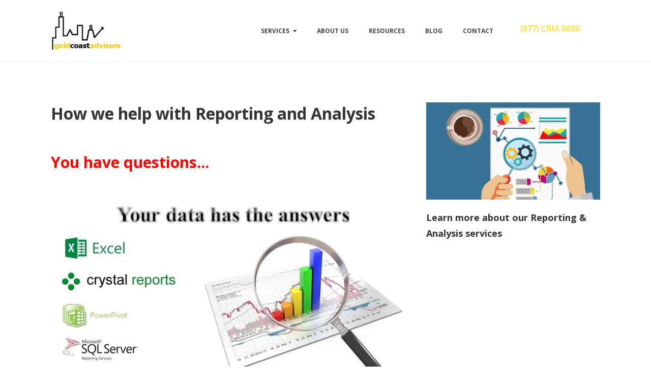

--- FILE ---
content_type: text/html; charset=UTF-8
request_url: https://www.goldcoastadvisors.com/reporting-analysis-services
body_size: 6403
content:
<!doctype html><!--[if lt IE 7]> <html class="no-js lt-ie9 lt-ie8 lt-ie7" lang="en" > <![endif]--><!--[if IE 7]>    <html class="no-js lt-ie9 lt-ie8" lang="en" >        <![endif]--><!--[if IE 8]>    <html class="no-js lt-ie9" lang="en" >               <![endif]--><!--[if gt IE 8]><!--><html class="no-js" lang="en"><!--<![endif]--><head>
    <meta charset="utf-8">
    <meta http-equiv="X-UA-Compatible" content="IE=edge,chrome=1">
    <meta name="author" content="Gold Coast Advisors">
    <meta name="description" content="">
    <meta name="generator" content="HubSpot">
    <title>Reporting and Analysis Services</title>
    <link rel="shortcut icon" href="https://www.goldcoastadvisors.com/hs-fs/favicon.ico">
    
<meta name="viewport" content="width=device-width, initial-scale=1">

    <script src="/hs/hsstatic/jquery-libs/static-1.1/jquery/jquery-1.7.1.js"></script>
<script>hsjQuery = window['jQuery'];</script>
    <meta property="og:description" content="">
    <meta property="og:title" content="Reporting and Analysis Services">
    <meta name="twitter:description" content="">
    <meta name="twitter:title" content="Reporting and Analysis Services">

    

    
    <style>
a.cta_button{-moz-box-sizing:content-box !important;-webkit-box-sizing:content-box !important;box-sizing:content-box !important;vertical-align:middle}.hs-breadcrumb-menu{list-style-type:none;margin:0px 0px 0px 0px;padding:0px 0px 0px 0px}.hs-breadcrumb-menu-item{float:left;padding:10px 0px 10px 10px}.hs-breadcrumb-menu-divider:before{content:'›';padding-left:10px}.hs-featured-image-link{border:0}.hs-featured-image{float:right;margin:0 0 20px 20px;max-width:50%}@media (max-width: 568px){.hs-featured-image{float:none;margin:0;width:100%;max-width:100%}}.hs-screen-reader-text{clip:rect(1px, 1px, 1px, 1px);height:1px;overflow:hidden;position:absolute !important;width:1px}
</style>

    

    
    <link rel="canonical" href="https://www.goldcoastadvisors.com/reporting-analysis-services">


<meta property="og:url" content="https://www.goldcoastadvisors.com/reporting-analysis-services">
<meta name="twitter:card" content="summary">
<link rel="stylesheet" href="//7052064.fs1.hubspotusercontent-na1.net/hubfs/7052064/hub_generated/template_assets/DEFAULT_ASSET/1767723259071/template_layout.min.css">


<link rel="stylesheet" href="https://www.goldcoastadvisors.com/hubfs/hub_generated/template_assets/1/4670069247/1743395879504/template_GCA-clean-3-style.min.css">


    <!-- The style tag has been deprecated. Attached stylesheets are included in the required_head_tags page variable. -->
    <link href="http://fonts.googleapis.com/css?family=Open+Sans:400italic,600italic,400,300,600,700,800|Open+Sans+Condensed:300" rel="stylesheet" type="text/css">

    

</head>
<body class="support-page   hs-content-id-5036741751 hs-site-page page hs-content-path-reporting-analysis-services hs-content-name-reporting-and-analysis  " style="">
    <div class="header-container-wrapper">
    <div class="header-container container-fluid">

<div class="row-fluid-wrapper row-depth-1 row-number-1 ">
<div class="row-fluid ">
<div class="span12 widget-span widget-type-global_group " style="" data-widget-type="global_group" data-x="0" data-w="12">
<div class="" data-global-widget-path="generated_global_groups/4634622087.html"><div class="row-fluid-wrapper row-depth-1 row-number-1 ">
<div class="row-fluid ">
<div class="span12 widget-span widget-type-cell page-center" style="" data-widget-type="cell" data-x="0" data-w="12">

<div class="row-fluid-wrapper row-depth-1 row-number-2 ">
<div class="row-fluid ">
<div class="span4 widget-span widget-type-logo " style="" data-widget-type="logo" data-x="0" data-w="4">
<div class="cell-wrapper layout-widget-wrapper">
<span id="hs_cos_wrapper_module_14668741230141" class="hs_cos_wrapper hs_cos_wrapper_widget hs_cos_wrapper_type_logo" style="" data-hs-cos-general-type="widget" data-hs-cos-type="logo"><a href="//www.goldcoastadvisors.com/" id="hs-link-module_14668741230141" style="border-width:0px;border:0px;"><img src="https://www.goldcoastadvisors.com/hs-fs/file-14410883-gif/images/yourlogohere.gif?width=201&amp;height=115&amp;name=yourlogohere.gif" class="hs-image-widget " height="115" style="height: auto;width:201px;border-width:0px;border:0px;" width="201" alt="Gold Coast Advisors" title="Gold Coast Advisors" srcset="https://www.goldcoastadvisors.com/hs-fs/file-14410883-gif/images/yourlogohere.gif?width=101&amp;height=58&amp;name=yourlogohere.gif 101w, https://www.goldcoastadvisors.com/hs-fs/file-14410883-gif/images/yourlogohere.gif?width=201&amp;height=115&amp;name=yourlogohere.gif 201w, https://www.goldcoastadvisors.com/hs-fs/file-14410883-gif/images/yourlogohere.gif?width=302&amp;height=173&amp;name=yourlogohere.gif 302w, https://www.goldcoastadvisors.com/hs-fs/file-14410883-gif/images/yourlogohere.gif?width=402&amp;height=230&amp;name=yourlogohere.gif 402w, https://www.goldcoastadvisors.com/hs-fs/file-14410883-gif/images/yourlogohere.gif?width=503&amp;height=288&amp;name=yourlogohere.gif 503w, https://www.goldcoastadvisors.com/hs-fs/file-14410883-gif/images/yourlogohere.gif?width=603&amp;height=345&amp;name=yourlogohere.gif 603w" sizes="(max-width: 201px) 100vw, 201px"></a></span></div><!--end layout-widget-wrapper -->
</div><!--end widget-span -->
<div class="span6 widget-span widget-type-menu custom-menu-primary" style="" data-widget-type="menu" data-x="4" data-w="6">
<div class="cell-wrapper layout-widget-wrapper">
<span id="hs_cos_wrapper_module_14668741230142" class="hs_cos_wrapper hs_cos_wrapper_widget hs_cos_wrapper_type_menu" style="" data-hs-cos-general-type="widget" data-hs-cos-type="menu"><div id="hs_menu_wrapper_module_14668741230142" class="hs-menu-wrapper active-branch flyouts hs-menu-flow-horizontal" role="navigation" data-sitemap-name="GCA Menu" data-menu-id="5024588448" aria-label="Navigation Menu">
 <ul role="menu" class="active-branch">
  <li class="hs-menu-item hs-menu-depth-1 hs-item-has-children active-branch" role="none"><a href="javascript:;" aria-haspopup="true" aria-expanded="false" role="menuitem">Services</a>
   <ul role="menu" class="hs-menu-children-wrapper active-branch">
    <li class="hs-menu-item hs-menu-depth-2" role="none"><a href="https://www.goldcoastadvisors.com/crm-consulting-services" role="menuitem">CRM Consulting</a></li>
    <li class="hs-menu-item hs-menu-depth-2 active active-branch" role="none"><a href="https://www.goldcoastadvisors.com/reporting-analysis-services" role="menuitem">Reporting and Analysis</a></li>
    <li class="hs-menu-item hs-menu-depth-2" role="none"><a href="https://www.goldcoastadvisors.com/digital-marketing" role="menuitem">Digital Marketing</a></li>
   </ul></li>
  <li class="hs-menu-item hs-menu-depth-1" role="none"><a href="https://www.goldcoastadvisors.com/aboutus" role="menuitem">About Us</a></li>
  <li class="hs-menu-item hs-menu-depth-1" role="none"><a href="https://www.goldcoastadvisors.com/resources" role="menuitem">Resources</a></li>
  <li class="hs-menu-item hs-menu-depth-1" role="none"><a href="https://www.goldcoastadvisors.com/blog" role="menuitem">Blog</a></li>
  <li class="hs-menu-item hs-menu-depth-1" role="none"><a href="https://www.goldcoastadvisors.com/contact" role="menuitem">Contact</a></li>
 </ul>
</div></span></div><!--end layout-widget-wrapper -->
</div><!--end widget-span -->
<div class="span2 widget-span widget-type-cta header-cta" style="" data-widget-type="cta" data-x="10" data-w="2">
<div class="cell-wrapper layout-widget-wrapper">
<span id="hs_cos_wrapper_module_14668741230143" class="hs_cos_wrapper hs_cos_wrapper_widget hs_cos_wrapper_type_cta" style="" data-hs-cos-general-type="widget" data-hs-cos-type="cta"><!--HubSpot Call-to-Action Code --><span class="hs-cta-wrapper" id="hs-cta-wrapper-d50c0bd8-5172-471a-ab1c-c968e7a31f72"><span class="hs-cta-node hs-cta-d50c0bd8-5172-471a-ab1c-c968e7a31f72" id="hs-cta-d50c0bd8-5172-471a-ab1c-c968e7a31f72"><!--[if lte IE 8]><div id="hs-cta-ie-element"></div><![endif]--><a href="https://cta-redirect.hubspot.com/cta/redirect/51990/d50c0bd8-5172-471a-ab1c-c968e7a31f72"><img class="hs-cta-img" id="hs-cta-img-d50c0bd8-5172-471a-ab1c-c968e7a31f72" style="border-width:0px;" src="https://no-cache.hubspot.com/cta/default/51990/d50c0bd8-5172-471a-ab1c-c968e7a31f72.png" alt="(877) CRM-8880"></a></span><script charset="utf-8" src="/hs/cta/cta/current.js"></script><script type="text/javascript"> hbspt.cta._relativeUrls=true;hbspt.cta.load(51990, 'd50c0bd8-5172-471a-ab1c-c968e7a31f72', {"useNewLoader":"true","region":"na1"}); </script></span><!-- end HubSpot Call-to-Action Code --></span></div><!--end layout-widget-wrapper -->
</div><!--end widget-span -->
</div><!--end row-->
</div><!--end row-wrapper -->

</div><!--end widget-span -->
</div><!--end row-->
</div><!--end row-wrapper -->
</div>
</div><!--end widget-span -->
</div><!--end row-->
</div><!--end row-wrapper -->

    </div><!--end header -->
</div><!--end header wrapper -->

<div class="body-container-wrapper">
    <div class="body-container container-fluid">

<div class="row-fluid-wrapper row-depth-1 row-number-1 ">
<div class="row-fluid ">
<div class="span12 widget-span widget-type-cell padding80tb padding-mobile" style="" data-widget-type="cell" data-x="0" data-w="12">

<div class="row-fluid-wrapper row-depth-1 row-number-2 ">
<div class="row-fluid ">
<div class="span12 widget-span widget-type-cell page-center" style="" data-widget-type="cell" data-x="0" data-w="12">

<div class="row-fluid-wrapper row-depth-1 row-number-3 ">
<div class="row-fluid ">
<div class="span8 widget-span widget-type-cell " style="" data-widget-type="cell" data-x="0" data-w="8">

<div class="row-fluid-wrapper row-depth-1 row-number-4 ">
<div class="row-fluid ">
<div class="span12 widget-span widget-type-rich_text " style="" data-widget-type="rich_text" data-x="0" data-w="12">
<div class="cell-wrapper layout-widget-wrapper">
<span id="hs_cos_wrapper_module_143320534695319339" class="hs_cos_wrapper hs_cos_wrapper_widget hs_cos_wrapper_type_rich_text" style="" data-hs-cos-general-type="widget" data-hs-cos-type="rich_text"><h2><strong>How we help with Reporting and Analysis</strong></h2>
<p>&nbsp;</p>
<p><span style="font-size: 30px;"><strong><span style="background-color: transparent; color: #ff0000;">You have questions...</span></strong></span></p>
<p>&nbsp;</p>
<p><img src="https://www.goldcoastadvisors.com/hs-fs/hubfs/images/Reporting%20Tools%201.jpg?width=711&amp;name=Reporting%20Tools%201.jpg" alt="Reporting Tools" width="711" title="Reporting Tools" caption="false" data-constrained="true" style="width: 711px;" srcset="https://www.goldcoastadvisors.com/hs-fs/hubfs/images/Reporting%20Tools%201.jpg?width=356&amp;name=Reporting%20Tools%201.jpg 356w, https://www.goldcoastadvisors.com/hs-fs/hubfs/images/Reporting%20Tools%201.jpg?width=711&amp;name=Reporting%20Tools%201.jpg 711w, https://www.goldcoastadvisors.com/hs-fs/hubfs/images/Reporting%20Tools%201.jpg?width=1067&amp;name=Reporting%20Tools%201.jpg 1067w, https://www.goldcoastadvisors.com/hs-fs/hubfs/images/Reporting%20Tools%201.jpg?width=1422&amp;name=Reporting%20Tools%201.jpg 1422w, https://www.goldcoastadvisors.com/hs-fs/hubfs/images/Reporting%20Tools%201.jpg?width=1778&amp;name=Reporting%20Tools%201.jpg 1778w, https://www.goldcoastadvisors.com/hs-fs/hubfs/images/Reporting%20Tools%201.jpg?width=2133&amp;name=Reporting%20Tools%201.jpg 2133w" sizes="(max-width: 711px) 100vw, 711px"></p>
<br>
<ul>
<li>We're the "expert's expert" - We have delivered over 30 seminars in North America, Europe, and Australia on advanced report writing and data analysis for technology professionals.</li>
<li>Our staff has authored over 20 advanced training manuals on database structure, reporting tools, and data analysis (available in our resources section).</li>
<li>We know where and how to get you the information you need to make effective business decisions.</li>
<li>We can reduce staff time by eliminating the need to manually create cumbersome reports.</li>
<li>We can automate your daily and weekly reports so they appear in e-mail like magic when they're needed.</li>
<li>We train managers and executives on powerful analysis tools so they can "cut, slice &amp; dice" their data to better understand their business.</li>
</ul>
<p>&nbsp;</p>
<p>&nbsp;</p>
<p>Drop us a line about our reporting and analysis services.</p></span>
</div><!--end layout-widget-wrapper -->
</div><!--end widget-span -->
</div><!--end row-->
</div><!--end row-wrapper -->

<div class="row-fluid-wrapper row-depth-1 row-number-5 ">
<div class="row-fluid ">
<div class="span12 widget-span widget-type-space horz-space-sm" style="" data-widget-type="space" data-x="0" data-w="12">
<div class="cell-wrapper layout-widget-wrapper">
<span id="hs_cos_wrapper_module_143558219194613126" class="hs_cos_wrapper hs_cos_wrapper_widget hs_cos_wrapper_type_space" style="" data-hs-cos-general-type="widget" data-hs-cos-type="space"></span></div><!--end layout-widget-wrapper -->
</div><!--end widget-span -->
</div><!--end row-->
</div><!--end row-wrapper -->

<div class="row-fluid-wrapper row-depth-1 row-number-6 ">
<div class="row-fluid ">
<div class="span12 widget-span widget-type-form " style="" data-widget-type="form" data-x="0" data-w="12">
<div class="cell-wrapper layout-widget-wrapper">
<span id="hs_cos_wrapper_module_1492930144416594" class="hs_cos_wrapper hs_cos_wrapper_widget hs_cos_wrapper_type_form" style="" data-hs-cos-general-type="widget" data-hs-cos-type="form"><h3 id="hs_cos_wrapper_module_1492930144416594_title" class="hs_cos_wrapper form-title" data-hs-cos-general-type="widget_field" data-hs-cos-type="text"></h3>

<div id="hs_form_target_module_1492930144416594"></div>









</span>
</div><!--end layout-widget-wrapper -->
</div><!--end widget-span -->
</div><!--end row-->
</div><!--end row-wrapper -->

</div><!--end widget-span -->
<div class="span4 widget-span widget-type-cell " style="" data-widget-type="cell" data-x="8" data-w="4">

<div class="row-fluid-wrapper row-depth-1 row-number-7 ">
<div class="row-fluid ">
<div class="span12 widget-span widget-type-linked_image " style="" data-widget-type="linked_image" data-x="0" data-w="12">
<div class="cell-wrapper layout-widget-wrapper">
<span id="hs_cos_wrapper_module_14590978627334723" class="hs_cos_wrapper hs_cos_wrapper_widget hs_cos_wrapper_type_linked_image" style="" data-hs-cos-general-type="widget" data-hs-cos-type="linked_image"><img src="https://www.goldcoastadvisors.com/hs-fs/hubfs/Gold_Coast_Advisors_Mar2016_Theme_Images/reporting-analysis-services-750x420.jpg?width=750&amp;name=reporting-analysis-services-750x420.jpg" class="hs-image-widget " style="width:750px;border-width:0px;border:0px;" width="750" alt="reporting-analysis-services-750x420.jpg" title="reporting-analysis-services-750x420.jpg" srcset="https://www.goldcoastadvisors.com/hs-fs/hubfs/Gold_Coast_Advisors_Mar2016_Theme_Images/reporting-analysis-services-750x420.jpg?width=375&amp;name=reporting-analysis-services-750x420.jpg 375w, https://www.goldcoastadvisors.com/hs-fs/hubfs/Gold_Coast_Advisors_Mar2016_Theme_Images/reporting-analysis-services-750x420.jpg?width=750&amp;name=reporting-analysis-services-750x420.jpg 750w, https://www.goldcoastadvisors.com/hs-fs/hubfs/Gold_Coast_Advisors_Mar2016_Theme_Images/reporting-analysis-services-750x420.jpg?width=1125&amp;name=reporting-analysis-services-750x420.jpg 1125w, https://www.goldcoastadvisors.com/hs-fs/hubfs/Gold_Coast_Advisors_Mar2016_Theme_Images/reporting-analysis-services-750x420.jpg?width=1500&amp;name=reporting-analysis-services-750x420.jpg 1500w, https://www.goldcoastadvisors.com/hs-fs/hubfs/Gold_Coast_Advisors_Mar2016_Theme_Images/reporting-analysis-services-750x420.jpg?width=1875&amp;name=reporting-analysis-services-750x420.jpg 1875w, https://www.goldcoastadvisors.com/hs-fs/hubfs/Gold_Coast_Advisors_Mar2016_Theme_Images/reporting-analysis-services-750x420.jpg?width=2250&amp;name=reporting-analysis-services-750x420.jpg 2250w" sizes="(max-width: 750px) 100vw, 750px"></span></div><!--end layout-widget-wrapper -->
</div><!--end widget-span -->
</div><!--end row-->
</div><!--end row-wrapper -->

<div class="row-fluid-wrapper row-depth-1 row-number-8 ">
<div class="row-fluid ">
<div class="span12 widget-span widget-type-space horz-space-sm" style="" data-widget-type="space" data-x="0" data-w="12">
<div class="cell-wrapper layout-widget-wrapper">
<span id="hs_cos_wrapper_module_143558220333714052" class="hs_cos_wrapper hs_cos_wrapper_widget hs_cos_wrapper_type_space" style="" data-hs-cos-general-type="widget" data-hs-cos-type="space"></span></div><!--end layout-widget-wrapper -->
</div><!--end widget-span -->
</div><!--end row-->
</div><!--end row-wrapper -->

<div class="row-fluid-wrapper row-depth-1 row-number-9 ">
<div class="row-fluid ">
<div class="span12 widget-span widget-type-rich_text " style="" data-widget-type="rich_text" data-x="0" data-w="12">
<div class="cell-wrapper layout-widget-wrapper">
<span id="hs_cos_wrapper_module_143320535047719920" class="hs_cos_wrapper hs_cos_wrapper_widget hs_cos_wrapper_type_rich_text" style="" data-hs-cos-general-type="widget" data-hs-cos-type="rich_text"><h4>Learn more about our Reporting &amp; Analysis services</h4></span>
</div><!--end layout-widget-wrapper -->
</div><!--end widget-span -->
</div><!--end row-->
</div><!--end row-wrapper -->

<div class="row-fluid-wrapper row-depth-1 row-number-10 ">
<div class="row-fluid ">
<div class="span12 widget-span widget-type-space horz-space-sm" style="" data-widget-type="space" data-x="0" data-w="12">
<div class="cell-wrapper layout-widget-wrapper">
<span id="hs_cos_wrapper_module_14590980676906785" class="hs_cos_wrapper hs_cos_wrapper_widget hs_cos_wrapper_type_space" style="" data-hs-cos-general-type="widget" data-hs-cos-type="space"></span></div><!--end layout-widget-wrapper -->
</div><!--end widget-span -->
</div><!--end row-->
</div><!--end row-wrapper -->

<div class="row-fluid-wrapper row-depth-1 row-number-11 ">
<div class="row-fluid ">
<div class="span12 widget-span widget-type-cta " style="" data-widget-type="cta" data-x="0" data-w="12">
<div class="cell-wrapper layout-widget-wrapper">
<span id="hs_cos_wrapper_module_14590981112897825" class="hs_cos_wrapper hs_cos_wrapper_widget hs_cos_wrapper_type_cta" style="" data-hs-cos-general-type="widget" data-hs-cos-type="cta"><!-- CTA hidden because hide_cta was set to true --></span></div><!--end layout-widget-wrapper -->
</div><!--end widget-span -->
</div><!--end row-->
</div><!--end row-wrapper -->

</div><!--end widget-span -->
</div><!--end row-->
</div><!--end row-wrapper -->

</div><!--end widget-span -->
</div><!--end row-->
</div><!--end row-wrapper -->

</div><!--end widget-span -->
</div><!--end row-->
</div><!--end row-wrapper -->

<div class="row-fluid-wrapper row-depth-1 row-number-12 ">
<div class="row-fluid ">
<div class="span12 widget-span widget-type-global_group " style="" data-widget-type="global_group" data-x="0" data-w="12">
<div class="" data-global-widget-path="generated_global_groups/4634622077.html"><div class="row-fluid-wrapper row-depth-1 row-number-1 ">
<div class="row-fluid ">
<div class="span12 widget-span widget-type-cell dark-bg" style="" data-widget-type="cell" data-x="0" data-w="12">

<div class="row-fluid-wrapper row-depth-1 row-number-2 ">
<div class="row-fluid ">
<div class="span12 widget-span widget-type-cell page-center padding40tb text-light padding-mobile" style="" data-widget-type="cell" data-x="0" data-w="12">

<div class="row-fluid-wrapper row-depth-1 row-number-3 ">
<div class="row-fluid ">
<div class="span12 widget-span widget-type-text text-center text-light lead-in-text" style="" data-widget-type="text" data-x="0" data-w="12">
<div class="cell-wrapper layout-widget-wrapper">
<span id="hs_cos_wrapper_module_146687437312721" class="hs_cos_wrapper hs_cos_wrapper_widget hs_cos_wrapper_type_text" style="" data-hs-cos-general-type="widget" data-hs-cos-type="text">Trusted By</span></div><!--end layout-widget-wrapper -->
</div><!--end widget-span -->
</div><!--end row-->
</div><!--end row-wrapper -->

<div class="row-fluid-wrapper row-depth-1 row-number-4 ">
<div class="row-fluid ">
<div class="span12 widget-span widget-type-space padding10tb" style="" data-widget-type="space" data-x="0" data-w="12">
<div class="cell-wrapper layout-widget-wrapper">
<span id="hs_cos_wrapper_module_146687437312722" class="hs_cos_wrapper hs_cos_wrapper_widget hs_cos_wrapper_type_space" style="" data-hs-cos-general-type="widget" data-hs-cos-type="space"></span></div><!--end layout-widget-wrapper -->
</div><!--end widget-span -->
</div><!--end row-->
</div><!--end row-wrapper -->

<div class="row-fluid-wrapper row-depth-1 row-number-5 ">
<div class="row-fluid ">
<div class="span3 widget-span widget-type-linked_image pr-logo" style="" data-widget-type="linked_image" data-x="0" data-w="3">
<div class="cell-wrapper layout-widget-wrapper">
<span id="hs_cos_wrapper_module_146687437312723" class="hs_cos_wrapper hs_cos_wrapper_widget hs_cos_wrapper_type_linked_image" style="" data-hs-cos-general-type="widget" data-hs-cos-type="linked_image"><img src="https://www.goldcoastadvisors.com/hs-fs/hubfs/Gold_Coast_Advisors_Mar2016_Theme_Images/logos-v2/cbre-350x90.png?width=350&amp;name=cbre-350x90.png" class="hs-image-widget " style="width:350px;border-width:0px;border:0px;" width="350" alt="CBRE" title="CBRE" srcset="https://www.goldcoastadvisors.com/hs-fs/hubfs/Gold_Coast_Advisors_Mar2016_Theme_Images/logos-v2/cbre-350x90.png?width=175&amp;name=cbre-350x90.png 175w, https://www.goldcoastadvisors.com/hs-fs/hubfs/Gold_Coast_Advisors_Mar2016_Theme_Images/logos-v2/cbre-350x90.png?width=350&amp;name=cbre-350x90.png 350w, https://www.goldcoastadvisors.com/hs-fs/hubfs/Gold_Coast_Advisors_Mar2016_Theme_Images/logos-v2/cbre-350x90.png?width=525&amp;name=cbre-350x90.png 525w, https://www.goldcoastadvisors.com/hs-fs/hubfs/Gold_Coast_Advisors_Mar2016_Theme_Images/logos-v2/cbre-350x90.png?width=700&amp;name=cbre-350x90.png 700w, https://www.goldcoastadvisors.com/hs-fs/hubfs/Gold_Coast_Advisors_Mar2016_Theme_Images/logos-v2/cbre-350x90.png?width=875&amp;name=cbre-350x90.png 875w, https://www.goldcoastadvisors.com/hs-fs/hubfs/Gold_Coast_Advisors_Mar2016_Theme_Images/logos-v2/cbre-350x90.png?width=1050&amp;name=cbre-350x90.png 1050w" sizes="(max-width: 350px) 100vw, 350px"></span></div><!--end layout-widget-wrapper -->
</div><!--end widget-span -->
<div class="span3 widget-span widget-type-linked_image pr-logo" style="" data-widget-type="linked_image" data-x="3" data-w="3">
<div class="cell-wrapper layout-widget-wrapper">
<span id="hs_cos_wrapper_module_146687437312724" class="hs_cos_wrapper hs_cos_wrapper_widget hs_cos_wrapper_type_linked_image" style="" data-hs-cos-general-type="widget" data-hs-cos-type="linked_image"><img src="https://www.goldcoastadvisors.com/hs-fs/hubfs/Gold_Coast_Advisors_Mar2016_Theme_Images/logos-v2/ama-350x90.png?width=350&amp;name=ama-350x90.png" class="hs-image-widget " style="width:350px;border-width:0px;border:0px;" width="350" alt="AMA" title="AMA" srcset="https://www.goldcoastadvisors.com/hs-fs/hubfs/Gold_Coast_Advisors_Mar2016_Theme_Images/logos-v2/ama-350x90.png?width=175&amp;name=ama-350x90.png 175w, https://www.goldcoastadvisors.com/hs-fs/hubfs/Gold_Coast_Advisors_Mar2016_Theme_Images/logos-v2/ama-350x90.png?width=350&amp;name=ama-350x90.png 350w, https://www.goldcoastadvisors.com/hs-fs/hubfs/Gold_Coast_Advisors_Mar2016_Theme_Images/logos-v2/ama-350x90.png?width=525&amp;name=ama-350x90.png 525w, https://www.goldcoastadvisors.com/hs-fs/hubfs/Gold_Coast_Advisors_Mar2016_Theme_Images/logos-v2/ama-350x90.png?width=700&amp;name=ama-350x90.png 700w, https://www.goldcoastadvisors.com/hs-fs/hubfs/Gold_Coast_Advisors_Mar2016_Theme_Images/logos-v2/ama-350x90.png?width=875&amp;name=ama-350x90.png 875w, https://www.goldcoastadvisors.com/hs-fs/hubfs/Gold_Coast_Advisors_Mar2016_Theme_Images/logos-v2/ama-350x90.png?width=1050&amp;name=ama-350x90.png 1050w" sizes="(max-width: 350px) 100vw, 350px"></span></div><!--end layout-widget-wrapper -->
</div><!--end widget-span -->
<div class="span3 widget-span widget-type-linked_image pr-logo" style="" data-widget-type="linked_image" data-x="6" data-w="3">
<div class="cell-wrapper layout-widget-wrapper">
<span id="hs_cos_wrapper_module_146687437312725" class="hs_cos_wrapper hs_cos_wrapper_widget hs_cos_wrapper_type_linked_image" style="" data-hs-cos-general-type="widget" data-hs-cos-type="linked_image"><img src="https://www.goldcoastadvisors.com/hs-fs/hubfs/Gold_Coast_Advisors_Mar2016_Theme_Images/logos-v2/dpu-350x90.png?width=350&amp;name=dpu-350x90.png" class="hs-image-widget " style="width:350px;border-width:0px;border:0px;" width="350" alt="DePaul" title="DePaul" srcset="https://www.goldcoastadvisors.com/hs-fs/hubfs/Gold_Coast_Advisors_Mar2016_Theme_Images/logos-v2/dpu-350x90.png?width=175&amp;name=dpu-350x90.png 175w, https://www.goldcoastadvisors.com/hs-fs/hubfs/Gold_Coast_Advisors_Mar2016_Theme_Images/logos-v2/dpu-350x90.png?width=350&amp;name=dpu-350x90.png 350w, https://www.goldcoastadvisors.com/hs-fs/hubfs/Gold_Coast_Advisors_Mar2016_Theme_Images/logos-v2/dpu-350x90.png?width=525&amp;name=dpu-350x90.png 525w, https://www.goldcoastadvisors.com/hs-fs/hubfs/Gold_Coast_Advisors_Mar2016_Theme_Images/logos-v2/dpu-350x90.png?width=700&amp;name=dpu-350x90.png 700w, https://www.goldcoastadvisors.com/hs-fs/hubfs/Gold_Coast_Advisors_Mar2016_Theme_Images/logos-v2/dpu-350x90.png?width=875&amp;name=dpu-350x90.png 875w, https://www.goldcoastadvisors.com/hs-fs/hubfs/Gold_Coast_Advisors_Mar2016_Theme_Images/logos-v2/dpu-350x90.png?width=1050&amp;name=dpu-350x90.png 1050w" sizes="(max-width: 350px) 100vw, 350px"></span></div><!--end layout-widget-wrapper -->
</div><!--end widget-span -->
<div class="span3 widget-span widget-type-linked_image pr-logo" style="" data-widget-type="linked_image" data-x="9" data-w="3">
<div class="cell-wrapper layout-widget-wrapper">
<span id="hs_cos_wrapper_module_146687437312726" class="hs_cos_wrapper hs_cos_wrapper_widget hs_cos_wrapper_type_linked_image" style="" data-hs-cos-general-type="widget" data-hs-cos-type="linked_image"><img src="https://www.goldcoastadvisors.com/hs-fs/hubfs/Gold_Coast_Advisors_Mar2016_Theme_Images/logos-v2/me-350x90.png?width=350&amp;name=me-350x90.png" class="hs-image-widget " style="width:350px;border-width:0px;border:0px;" width="350" alt="Marketplace Events" title="Marketplace Events" srcset="https://www.goldcoastadvisors.com/hs-fs/hubfs/Gold_Coast_Advisors_Mar2016_Theme_Images/logos-v2/me-350x90.png?width=175&amp;name=me-350x90.png 175w, https://www.goldcoastadvisors.com/hs-fs/hubfs/Gold_Coast_Advisors_Mar2016_Theme_Images/logos-v2/me-350x90.png?width=350&amp;name=me-350x90.png 350w, https://www.goldcoastadvisors.com/hs-fs/hubfs/Gold_Coast_Advisors_Mar2016_Theme_Images/logos-v2/me-350x90.png?width=525&amp;name=me-350x90.png 525w, https://www.goldcoastadvisors.com/hs-fs/hubfs/Gold_Coast_Advisors_Mar2016_Theme_Images/logos-v2/me-350x90.png?width=700&amp;name=me-350x90.png 700w, https://www.goldcoastadvisors.com/hs-fs/hubfs/Gold_Coast_Advisors_Mar2016_Theme_Images/logos-v2/me-350x90.png?width=875&amp;name=me-350x90.png 875w, https://www.goldcoastadvisors.com/hs-fs/hubfs/Gold_Coast_Advisors_Mar2016_Theme_Images/logos-v2/me-350x90.png?width=1050&amp;name=me-350x90.png 1050w" sizes="(max-width: 350px) 100vw, 350px"></span></div><!--end layout-widget-wrapper -->
</div><!--end widget-span -->
</div><!--end row-->
</div><!--end row-wrapper -->

</div><!--end widget-span -->
</div><!--end row-->
</div><!--end row-wrapper -->

</div><!--end widget-span -->
</div><!--end row-->
</div><!--end row-wrapper -->
</div>
</div><!--end widget-span -->
</div><!--end row-->
</div><!--end row-wrapper -->

    </div><!--end body -->
</div><!--end body wrapper -->

<div class="footer-container-wrapper">
    <div class="footer-container container-fluid">

<div class="row-fluid-wrapper row-depth-1 row-number-1 ">
<div class="row-fluid ">
<div class="span12 widget-span widget-type-global_group " style="" data-widget-type="global_group" data-x="0" data-w="12">
<div class="" data-global-widget-path="generated_global_groups/4634622032.html"><div class="row-fluid-wrapper row-depth-1 row-number-1 ">
<div class="row-fluid ">
<div class="span12 widget-span widget-type-cell footer-background padding40tb padding-mobile" style="" data-widget-type="cell" data-x="0" data-w="12">

<div class="row-fluid-wrapper row-depth-1 row-number-2 ">
<div class="row-fluid ">
<div class="span12 widget-span widget-type-cell page-center" style="" data-widget-type="cell" data-x="0" data-w="12">

<div class="row-fluid-wrapper row-depth-1 row-number-3 ">
<div class="row-fluid ">
<div class="span9 widget-span widget-type-cell about-us" style="" data-widget-type="cell" data-x="0" data-w="9">

<div class="row-fluid-wrapper row-depth-1 row-number-4 ">
<div class="row-fluid ">
<div class="span12 widget-span widget-type-header " style="" data-widget-type="header" data-x="0" data-w="12">
<div class="cell-wrapper layout-widget-wrapper">
<span id="hs_cos_wrapper_module_14668742196046" class="hs_cos_wrapper hs_cos_wrapper_widget hs_cos_wrapper_type_header" style="" data-hs-cos-general-type="widget" data-hs-cos-type="header"><h4>About Us</h4></span></div><!--end layout-widget-wrapper -->
</div><!--end widget-span -->
</div><!--end row-->
</div><!--end row-wrapper -->

<div class="row-fluid-wrapper row-depth-1 row-number-5 ">
<div class="row-fluid ">
<div class="span12 widget-span widget-type-rich_text " style="" data-widget-type="rich_text" data-x="0" data-w="12">
<div class="cell-wrapper layout-widget-wrapper">
<span id="hs_cos_wrapper_module_14668742196047" class="hs_cos_wrapper hs_cos_wrapper_widget hs_cos_wrapper_type_rich_text" style="" data-hs-cos-general-type="widget" data-hs-cos-type="rich_text"><p>Gold Coast Advisors develop contact management and Customer Relationship Management (CRM), Reporting &amp; Analytics, and Digital Marketing solutions for all sizes of local, regional, and international businesses, not-for-profit organizations, and government agencies.</p>
<p><a href="//www.goldcoastadvisors.com/aboutus">Learn More [fa icon="long-arrow-right"]</a></p>
<p><small>© 2016 Swiftpage, Act!, and the Swiftpage product and service names mentioned herein are registered trademarks or trademarks of Swiftpage ACT! LLC, or its affiliated entities. All other trademarks are property of their respective owners.</small></p></span>
</div><!--end layout-widget-wrapper -->
</div><!--end widget-span -->
</div><!--end row-->
</div><!--end row-wrapper -->

</div><!--end widget-span -->
<div class="span3 widget-span widget-type-cell contact-us" style="" data-widget-type="cell" data-x="9" data-w="3">

<div class="row-fluid-wrapper row-depth-1 row-number-6 ">
<div class="row-fluid ">
<div class="span12 widget-span widget-type-header " style="" data-widget-type="header" data-x="0" data-w="12">
<div class="cell-wrapper layout-widget-wrapper">
<span id="hs_cos_wrapper_module_146687421960412" class="hs_cos_wrapper hs_cos_wrapper_widget hs_cos_wrapper_type_header" style="" data-hs-cos-general-type="widget" data-hs-cos-type="header"><h4>Contact Us</h4></span></div><!--end layout-widget-wrapper -->
</div><!--end widget-span -->
</div><!--end row-->
</div><!--end row-wrapper -->

<div class="row-fluid-wrapper row-depth-1 row-number-7 ">
<div class="row-fluid ">
<div class="span12 widget-span widget-type-rich_text " style="" data-widget-type="rich_text" data-x="0" data-w="12">
<div class="cell-wrapper layout-widget-wrapper">
<span id="hs_cos_wrapper_module_146687421960413" class="hs_cos_wrapper hs_cos_wrapper_widget hs_cos_wrapper_type_rich_text" style="" data-hs-cos-general-type="widget" data-hs-cos-type="rich_text"><p>[fa icon="phone"] &nbsp;(877) CRM-8880</p>
<p><span>[fa icon="envelope"]&nbsp;</span>&nbsp;<a href="mailto:info@goldcoastadvisors.com">info@goldcoastadvisors.com</a></p>
<!--
<p>[fa icon="home"] &nbsp;936O Meadowview Drive, Orlando Hills IL</p>
--></span>
</div><!--end layout-widget-wrapper -->
</div><!--end widget-span -->
</div><!--end row-->
</div><!--end row-wrapper -->

<div class="row-fluid-wrapper row-depth-1 row-number-8 ">
<div class="row-fluid ">
<div class="span12 widget-span widget-type-rich_text social-icons" style="" data-widget-type="rich_text" data-x="0" data-w="12">
<div class="cell-wrapper layout-widget-wrapper">
<span id="hs_cos_wrapper_module_146687421960414" class="hs_cos_wrapper hs_cos_wrapper_widget hs_cos_wrapper_type_rich_text" style="" data-hs-cos-general-type="widget" data-hs-cos-type="rich_text"><h2><a href="https://www.linkedin.com/company-beta/2430172/" target="_blank">[fa icon="linkedin-square"]</a><span> </span></h2></span>
</div><!--end layout-widget-wrapper -->
</div><!--end widget-span -->
</div><!--end row-->
</div><!--end row-wrapper -->

</div><!--end widget-span -->
</div><!--end row-->
</div><!--end row-wrapper -->

</div><!--end widget-span -->
</div><!--end row-->
</div><!--end row-wrapper -->

</div><!--end widget-span -->
</div><!--end row-->
</div><!--end row-wrapper -->
</div>
</div><!--end widget-span -->
</div><!--end row-->
</div><!--end row-wrapper -->

<div class="row-fluid-wrapper row-depth-1 row-number-2 ">
<div class="row-fluid ">
<div class="span12 widget-span widget-type-global_group " style="" data-widget-type="global_group" data-x="0" data-w="12">
<div class="footer-copyright" data-global-widget-path="generated_global_groups/4634622062.html"><div class="row-fluid-wrapper row-depth-1 row-number-1 ">
<div class="row-fluid ">
<div class="span12 widget-span widget-type-cell page-center" style="" data-widget-type="cell" data-x="0" data-w="12">

<div class="row-fluid-wrapper row-depth-1 row-number-2 ">
<div class="row-fluid ">
<div class="span12 widget-span widget-type-raw_jinja " style="" data-widget-type="raw_jinja" data-x="0" data-w="12">
Copyright 2026 Gold Coast Advisors. All rights reserved.</div><!--end widget-span -->

</div><!--end row-->
</div><!--end row-wrapper -->

</div><!--end widget-span -->
</div><!--end row-->
</div><!--end row-wrapper -->
</div>
</div><!--end widget-span -->
</div><!--end row-->
</div><!--end row-wrapper -->

<div class="row-fluid-wrapper row-depth-1 row-number-3 ">
<div class="row-fluid ">
<div class="span12 widget-span widget-type-raw_html back-to-top" style="" data-widget-type="raw_html" data-x="0" data-w="12">
<div class="cell-wrapper layout-widget-wrapper">
<span id="hs_cos_wrapper_module_1433781366570111025" class="hs_cos_wrapper hs_cos_wrapper_widget hs_cos_wrapper_type_raw_html" style="" data-hs-cos-general-type="widget" data-hs-cos-type="raw_html"><a href="#">[fa icon="chevron-up"]</a></span>
</div><!--end layout-widget-wrapper -->
</div><!--end widget-span -->
</div><!--end row-->
</div><!--end row-wrapper -->

<div class="row-fluid-wrapper row-depth-1 row-number-4 ">
<div class="row-fluid ">
<div class="span12 widget-span widget-type-global_group " style="" data-widget-type="global_group" data-x="0" data-w="12">
<div class="" data-global-widget-path="generated_global_groups/4634622052.html"><div class="row-fluid-wrapper row-depth-1 row-number-1 ">
<div class="row-fluid ">
<div id="sticky-menu">
<div class="span12 widget-span widget-type-cell page-center" style="" data-widget-type="cell" data-x="0" data-w="12">

<div class="row-fluid-wrapper row-depth-1 row-number-2 ">
<div class="row-fluid ">
<div class="span2 widget-span widget-type-logo " style="" data-widget-type="logo" data-x="0" data-w="2">
<div class="cell-wrapper layout-widget-wrapper">
<span id="hs_cos_wrapper_module_146687431523817" class="hs_cos_wrapper hs_cos_wrapper_widget hs_cos_wrapper_type_logo" style="" data-hs-cos-general-type="widget" data-hs-cos-type="logo"><a href="//www.goldcoastadvisors.com/" id="hs-link-module_146687431523817" style="border-width:0px;border:0px;"><img src="https://www.goldcoastadvisors.com/hs-fs/file-14410883-gif/images/yourlogohere.gif?width=201&amp;height=115&amp;name=yourlogohere.gif" class="hs-image-widget " height="115" style="height: auto;width:201px;border-width:0px;border:0px;" width="201" alt="Gold Coast Advisors" title="Gold Coast Advisors" srcset="https://www.goldcoastadvisors.com/hs-fs/file-14410883-gif/images/yourlogohere.gif?width=101&amp;height=58&amp;name=yourlogohere.gif 101w, https://www.goldcoastadvisors.com/hs-fs/file-14410883-gif/images/yourlogohere.gif?width=201&amp;height=115&amp;name=yourlogohere.gif 201w, https://www.goldcoastadvisors.com/hs-fs/file-14410883-gif/images/yourlogohere.gif?width=302&amp;height=173&amp;name=yourlogohere.gif 302w, https://www.goldcoastadvisors.com/hs-fs/file-14410883-gif/images/yourlogohere.gif?width=402&amp;height=230&amp;name=yourlogohere.gif 402w, https://www.goldcoastadvisors.com/hs-fs/file-14410883-gif/images/yourlogohere.gif?width=503&amp;height=288&amp;name=yourlogohere.gif 503w, https://www.goldcoastadvisors.com/hs-fs/file-14410883-gif/images/yourlogohere.gif?width=603&amp;height=345&amp;name=yourlogohere.gif 603w" sizes="(max-width: 201px) 100vw, 201px"></a></span></div><!--end layout-widget-wrapper -->
</div><!--end widget-span -->
<div class="span8 widget-span widget-type-menu custom-menu-primary" style="" data-widget-type="menu" data-x="2" data-w="8">
<div class="cell-wrapper layout-widget-wrapper">
<span id="hs_cos_wrapper_module_146687431523818" class="hs_cos_wrapper hs_cos_wrapper_widget hs_cos_wrapper_type_menu" style="" data-hs-cos-general-type="widget" data-hs-cos-type="menu"><div id="hs_menu_wrapper_module_146687431523818" class="hs-menu-wrapper active-branch flyouts hs-menu-flow-horizontal" role="navigation" data-sitemap-name="default" data-menu-id="2568488142" aria-label="Navigation Menu">
 <ul role="menu"></ul>
</div></span></div><!--end layout-widget-wrapper -->
</div><!--end widget-span -->
<div class="span2 widget-span widget-type-cta " style="padding-top: 11px;" data-widget-type="cta" data-x="10" data-w="2">
<div class="cell-wrapper layout-widget-wrapper">
<span id="hs_cos_wrapper_module_146687431523819" class="hs_cos_wrapper hs_cos_wrapper_widget hs_cos_wrapper_type_cta" style="" data-hs-cos-general-type="widget" data-hs-cos-type="cta"><!--HubSpot Call-to-Action Code --><span class="hs-cta-wrapper" id="hs-cta-wrapper-d50c0bd8-5172-471a-ab1c-c968e7a31f72"><span class="hs-cta-node hs-cta-d50c0bd8-5172-471a-ab1c-c968e7a31f72" id="hs-cta-d50c0bd8-5172-471a-ab1c-c968e7a31f72"><!--[if lte IE 8]><div id="hs-cta-ie-element"></div><![endif]--><a href="https://cta-redirect.hubspot.com/cta/redirect/51990/d50c0bd8-5172-471a-ab1c-c968e7a31f72"><img class="hs-cta-img" id="hs-cta-img-d50c0bd8-5172-471a-ab1c-c968e7a31f72" style="border-width:0px;" src="https://no-cache.hubspot.com/cta/default/51990/d50c0bd8-5172-471a-ab1c-c968e7a31f72.png" alt="(877) CRM-8880"></a></span><script charset="utf-8" src="/hs/cta/cta/current.js"></script><script type="text/javascript"> hbspt.cta._relativeUrls=true;hbspt.cta.load(51990, 'd50c0bd8-5172-471a-ab1c-c968e7a31f72', {"useNewLoader":"true","region":"na1"}); </script></span><!-- end HubSpot Call-to-Action Code --></span></div><!--end layout-widget-wrapper -->
</div><!--end widget-span -->
</div><!--end row-->
</div><!--end row-wrapper -->

</div><!--end widget-span -->
  </div>
</div><!--end row-->
</div><!--end row-wrapper -->
</div>
</div><!--end widget-span -->
</div><!--end row-->
</div><!--end row-wrapper -->

<div class="row-fluid-wrapper row-depth-1 row-number-5 ">
<div class="row-fluid ">
<div class="span12 widget-span widget-type-raw_jinja hide" style="" data-widget-type="raw_jinja" data-x="0" data-w="12">
<!-- Main.js : all custom js -->
<script type="text/javascript" src="https://dl.dropboxusercontent.com/s/suu721bg2hp5csw/hubtheme-main-clean-2.js"></script>

<!-- Theme Foundation Javascript Package -->
<script type="text/javascript" src="https://dl.dropboxusercontent.com/s/na45f3zjbf0l7h1/theme-foundation-v1-0.js"></script></div><!--end widget-span -->

</div><!--end row-->
</div><!--end row-wrapper -->

    </div><!--end footer -->
</div><!--end footer wrapper -->

    
<!-- HubSpot performance collection script -->
<script defer src="/hs/hsstatic/content-cwv-embed/static-1.1293/embed.js"></script>
<script src="/hs/hsstatic/keyboard-accessible-menu-flyouts/static-1.17/bundles/project.js"></script>

    <!--[if lte IE 8]>
    <script charset="utf-8" src="https://js.hsforms.net/forms/v2-legacy.js"></script>
    <![endif]-->

<script data-hs-allowed="true" src="/_hcms/forms/v2.js"></script>

    <script data-hs-allowed="true">
        var options = {
            portalId: '51990',
            formId: 'ef78e97c-b780-4658-a38b-fcf0b8999b4d',
            formInstanceId: '4422',
            
            pageId: '5036741751',
            
            region: 'na1',
            
            
            
            
            pageName: "Reporting and Analysis Services",
            
            
            
            inlineMessage: "Thanks for submitting the form.",
            
            
            rawInlineMessage: "Thanks for submitting the form.",
            
            
            hsFormKey: "ca72cfc145c318773fde3eb3217a0985",
            
            
            css: '',
            target: '#hs_form_target_module_1492930144416594',
            
            
            
            
            
            
            
            contentType: "standard-page",
            
            
            
            formsBaseUrl: '/_hcms/forms/',
            
            
            
            formData: {
                cssClass: 'hs-form stacked hs-custom-form'
            }
        };

        options.getExtraMetaDataBeforeSubmit = function() {
            var metadata = {};
            

            if (hbspt.targetedContentMetadata) {
                var count = hbspt.targetedContentMetadata.length;
                var targetedContentData = [];
                for (var i = 0; i < count; i++) {
                    var tc = hbspt.targetedContentMetadata[i];
                     if ( tc.length !== 3) {
                        continue;
                     }
                     targetedContentData.push({
                        definitionId: tc[0],
                        criterionId: tc[1],
                        smartTypeId: tc[2]
                     });
                }
                metadata["targetedContentMetadata"] = JSON.stringify(targetedContentData);
            }

            return metadata;
        };

        hbspt.forms.create(options);
    </script>


<!-- Start of HubSpot Analytics Code -->
<script type="text/javascript">
var _hsq = _hsq || [];
_hsq.push(["setContentType", "standard-page"]);
_hsq.push(["setCanonicalUrl", "https:\/\/www.goldcoastadvisors.com\/reporting-analysis-services"]);
_hsq.push(["setPageId", "5036741751"]);
_hsq.push(["setContentMetadata", {
    "contentPageId": 5036741751,
    "legacyPageId": "5036741751",
    "contentFolderId": null,
    "contentGroupId": null,
    "abTestId": null,
    "languageVariantId": 5036741751,
    "languageCode": null,
    
    
}]);
</script>

<script type="text/javascript" id="hs-script-loader" async defer src="/hs/scriptloader/51990.js"></script>
<!-- End of HubSpot Analytics Code -->


<script type="text/javascript">
var hsVars = {
    render_id: "5703ec54-20aa-48f9-90ce-a35eefb59e9a",
    ticks: 1767756478089,
    page_id: 5036741751,
    
    content_group_id: 0,
    portal_id: 51990,
    app_hs_base_url: "https://app.hubspot.com",
    cp_hs_base_url: "https://cp.hubspot.com",
    language: "en",
    analytics_page_type: "standard-page",
    scp_content_type: "",
    
    analytics_page_id: "5036741751",
    category_id: 1,
    folder_id: 0,
    is_hubspot_user: false
}
</script>


<script defer src="/hs/hsstatic/HubspotToolsMenu/static-1.432/js/index.js"></script>

<!--Hubspot Migration Assets-->
<!--migrated from CMS footer_html -->

<!--End Hubspot Migration Assets-->




    <!-- Generated by the HubSpot Template Builder - template version 1.03 -->

</body></html>